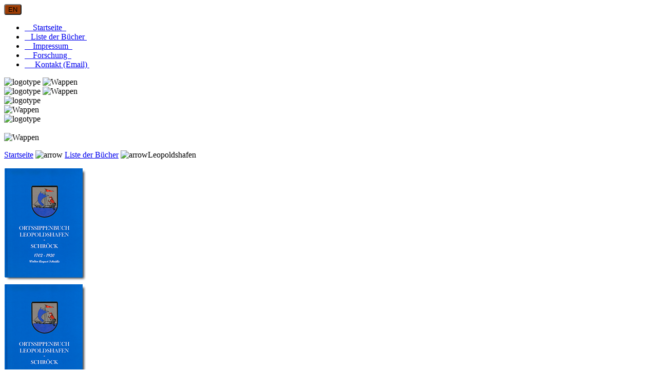

--- FILE ---
content_type: text/html; charset=utf-8
request_url: https://www.badische-ortsfamilienbuecher.de/buch.php?id=220&sprache=DE&N=2&titel=Leopoldshafen
body_size: 12921
content:

<!DOCTYPE html>

<html lang="de-DE">	

<head>


	
<meta charset="utf-8">
<meta name="viewport" content="width=device-width, initial-scale=1.0">
<title>badische Ortsfamilienbücher - Ortssippenbuch Leopoldshafen (Schröck)</title>
<meta name="robots" content="INDEX, FOLLOW" >
<meta name="revisit-after" content="1 week" >
<meta name="description" content="Eine Buchreihe zur Familien- und Bevölkerungsgeschichte badischer Dörfer und Städte" >
<meta name="keywords" content="Ortsfamilienbuch, badisch, Ortssippenbuch, Ortsfamilienbücher, badische, Köbele, Siefert, Lahr, Dinglingen" >
<meta name="author" content=".kirner.logo.web.design." >
<meta name="designer" content="Wilfried Kirner" >
<meta name="generator" content="Kirner Content Management System" >
<link rel="icon" type="image/gif" href="favicon.gif" >

<link rel="stylesheet" href="css/font-styles.css" type="text/css" media="all" >
<link rel="stylesheet" href="css/template.css" type="text/css" media="all" >
<link rel="stylesheet" href="css/menu.css" type="text/css" media="all" >



<script src="js/jquery-1.7.2.js"></script>

<script>

$(document).ready(function(){

	$("#bestellen").click(function() {	
		$("#textUnten").slideUp(2000);
		$("#bestellform").slideDown(2000);	
	});
});

$(document).ready(function(){

	$("#schliessen").click(function() {
		$("#bestellform").slideUp(600);
		$("#textUnten").slideDown(600);
	});
	
});

</script>


<link rel="stylesheet" href="css/lightbox.css" type="text/css" media="all" >
<script  src="js/lightbox.js"></script>

</head>
<body>
    <div class="pagewidth">
  
	<!--=======================================================================================-->   
	<div  class="sprachwechsel">
	<form name="sprachwechsel" action="/buch.php" method="get">	
				<input type="hidden" name="id" value="220" />
				
		 <input class="button" type="submit" name="sprache" value="EN" style="border-radius: 4px;background-color: #9c3c04;background-image: url('images/US.jpg');background-position: center; background-size: cover"  />
        		
						
	</form>
</div>
    		<div id="navigation"><div id="navoben"> 
	<ul id="mainlevel-nav" >
				<li><a href="index.php?sprache=DE&amp;N=1" class="mainlevel-nav" >&nbsp; &nbsp; Startseite &nbsp;</a></li>
				<li><a href="buecher.php?sprache=DE&amp;N=2#pathway" class="mainlevel-nav" >&nbsp;  &nbsp;Liste der Bücher&nbsp;</a></li>
				<li><a href="impressum.php?sprache=DE&amp;N=3#pathway" class="mainlevel-nav" >&nbsp;  &nbsp; Impressum &nbsp;</a></li>
				<li><a href="forschung.php?sprache=DE&amp;N=4#pathway" class="mainlevel-nav" >&nbsp;  &nbsp; Forschung &nbsp;</a></li>
				<li><a href="kontakt.php?sprache=DE&amp;N=5#pathway" class="mainlevel-nav" >&nbsp; &nbsp; &nbsp;Kontakt (Email)&nbsp;</a></li>             		
	</ul>
</div></div>	
		    <div id="header">
			    <div id="sitename">
                
                	<!--[if lt IE 7]>
                       <div class="logoIE"> <img src="images/Logo-bofb.png" width="721" height="118" alt="logotype" />
                       <img src="images/Baden118.png"  height="118" alt="Wappen" />
                       </div>
                   <![endif]-->
                   
                       <div class="logoIE"> </div>
                   
                   
	               <div class="logo1000"><img src="images/Logo-bofb.png" width="721" height="118" alt="logotype" />
	               <img src="images/Baden118.png"  height="118" alt="Wappen" />
                   </div> 
                   <div class="logo880"><img src="images/Logo-bofb-pad.png" width="520" height="110" alt="logotype" />
	               <img src="images/Baden118.png"  height="118" alt="Wappen" />
                   </div>
                   <div class="logo740"><img src="images/Logo-bofb-pad.png" width="520" height="110" alt="logotype" /><br />
	               <img src="images/Baden118.png"  height="118" alt="Wappen" />
                   </div>  
                   <div class="logo640">
                   		<div class="logo640H"><img src="images/Logo-bofb-handy.png" alt="logotype" /></div><br />
	               		<div class="logo640B"><img src="images/Baden118.png"  height="118" alt="Wappen" />
                   </div></div>              
				</div>			    				
			</div><!--header-->

<!--<div id="kontakt" style="display: none"></div>-->


	        <div id="pathway">
	        <p>

	        <span class="breadcrumbs pathway">
            	        <a href="index.php?sprache=DE">Startseite</a>
            
                        <img src="images/arrow.png" alt="arrow" />
            <a href="buecher.php?sprache=DE&amp;N=2">Liste der Bücher</a>
            <img src="images/arrow.png" alt="arrow" />Leopoldshafen            
            	        </span>
	        </p>
			</div>							
						           
		<div class="clr"></div>
<!--=======================================================================================-->   		 	
		
		<div id="main">
			<div class="blog">
			
				<div class="leadingB">
					<div id="buch">
<!-- bild (breit) -->
		<div class="lightboxJA" id="bild">
        				<a  href="medien/buecher/152L0_00.jpg" data-lightbox="152L0_00" data-title="Ortssippenbuch Leopoldshafen (Schröck)"><img class="example-image" src="medien/buecher/152L0_00.png" alt="152L0" /></a>
            		</div>
<!-- bild (schmal) -->
		<div class="lightboxNEIN" id="bild">        	
            <img class="example-image" src="medien/buecher/152L0_00.png" alt="152L0" />
		</div>
<!-- =========== -->
		<div id="textNeben">
		<div class="centerT"><h1>Ortssippenbuch Leopoldshafen (Schröck)</h1></div>
		
		<ul>
		<li>Gemeinde: <b>Leopoldshafen im Kreis Karlsruhe</b>.</li>
				<li>Gemeindeschlüssel: <b>DE 08 2 15 1</b>&nbsp; &nbsp; Bad. Buchreihen-Nr.: <b>152</b></li>
				<li>Aufgenommener Zeitraum: <b>1702-1920</b> &nbsp;  auf &nbsp; <b>630</b> Seiten.</li>
				<li>Der Name des Autors: <b>"Walter August Scheidle"</b>.</li>	
				<li>Die letzte Auflage erschien im Jahre <b>2015</b>. </li><li>Das Buch kostet <b>20,00&nbsp;€</b>. und ist <b>neu</b></li></ul>			
			<div id="bestellen">			
			<div class="bestfensterJA">	 Bestellformular 	</div>
			</div>			
		</div>		
		
		<div style="clear: both; text-align: center; background-color: #8fe18f;"></div>
		
		<div id="textUnten" style="display: inherit">
			
		<div class="beschreib"><b><i>Beschreibung des Buches:</i></b><br /><p><strong>Leopoldshafen</strong>&nbsp;und <strong>Eggenstein</strong> (siehe Ortssippenbuch Eggenstein) wurde im Zuge der baden-w&uuml;rttembergischen Gebietsreform gebildet. Doch jede Gemeinde hat ein eigenes Ortsfamilienbuch.</p>
<p>Der urspr&uuml;ngliche Ortsname von Leopoldshafen ist Schr&ouml;ck. Auf Gesuch der Handelsleute und der Einwohnerschaft an den damaligen Gro&szlig;herzog Leopold von Baden wurde die Gemeinde mit amtlicher Ver&ouml;ffentlichung vom 4. Juni 1833 in "Leopoldshafen" umbenannt.</p></div>			
		</div>
			
		
			
		<div id="bestellform" style="display: none"><button id="schliessen" style="">Formular schliessen</button>
			
						
				<form action="buch.php?id=220&amp;sprache=DE&amp;titel=Ortssippenbuch%20Leopoldshafen%20(Schröck)" accept-charset="utf-8" method="post" name="ANFRAGE">					
					
					
		<fieldset>
			
			<legend>Bestellformular<br /></legend>
<!-- Name -->					
					<dl>
						<dt>*Name:</dt>						
						<dd><input type="text" name="name" required placeholder="*Name" value="" size="70" />
						</dd>					
					</dl>
<!-- Strasse -->					
					<dl>
						<dt>*Straße - Nr.:</dt>						
						<dd><input type="text" name="strasse" required placeholder="*Straße - Nr." value="" size="70" />
						</dd>					
					</dl>
<!-- Ort -->					
					<dl>						
						<dt>*PLZ - Ort:</dt>						
						<dd><input type="text" name="ort" required placeholder="*PLZ - Ort" value="" size="70" />
						</dd>					
					</dl>
<!-- eMail Adresse -->					
					<dl>						
						<dt>*E-Mail:</dt>						
						<dd><input type="text" name="from" required placeholder="*E-Mail" value="" size="70" />
						</dd>					
					</dl>
<!-- Telefon -->					
					<dl>
					
						<dt>Telefon:</dt>						
						<dd><input type="text" name="telefon" placeholder="Telefon" value="" size="70" />
						</dd>					
					</dl>
<!-- Betreff -->				
					<dl>						
						<dt>Betreff:</dt>					
						<dd style="line-height:1.3em;"><input type="text" name="betreff" size="70" value="Ortssippenbuch Leopoldshafen (Schröck) (152)"/>
						</dd>					
					</dl>
					<dl><dt>Preis:</dt>	
						<dd style="line-height:1.3em;"><div class="preis"><h3 style="margin:0px;">20,00 € </h3></div>
						<p>Zahlbar innerhalb Deutschland durch Überweisung nach erhalt der Rechnung, oder über PayPal.<br />Vom Ausland her nur über PayPal.</p>
						</dd>					
					</dl>		
<!-- AGB -->					
					<dl>
						<dt></dt>						
						<dd class="textr">
			<input style="width:inherit;" required type="checkbox" id="s_dsr" name="s_dsr" value="einverstanden"  />            
            *Ich bin mit den  Datenschutzrichtlinien  (siehe unter IMPRESSUM)  einverstanden <br>
							
            <input style="width:inherit;" required type="checkbox" id="s_agb" name="s_agb" value="einverstanden"  />            
            *Ich bin mit den  allgemeinen Geschäftsbedingungen  einverstanden 							
            <iframe style=" border:none; width:99%; height:70px;" src="geschaeftsbedingungen.php?sprache=DE"></iframe>
						</dd>
					</dl>
<!-- Text -->					
					<dl>						
						<dt>Text:</dt>						
						<dd><textarea name="text" rows="3" placeholder="Mitteilung"></textarea>
					</dd>					
					</dl>
										
					<dl>
						<dt></dt>
						
						<dd>
						
						<input type="hidden" name="sprache" value="DE" />   
						<input type="hidden" name="PREIS" value="20.00" />   
                        <input type="hidden" name="kPREIS" value="20.00" /> 
                        <input type="hidden" name="id" value="220" />             				
                        
						<input type="submit" name="BESTELLEN" value="Mail senden" />
                        
						

            </dd>

					</dl>
					

					
					<dl>
						<dt></dt>					
						<dd class="textf"><address>INTERESSENGEMEINSCHAFT BADISCHER ORTSSIPPENBÜCHER
                  					<br />Klaus Siefert<br />
								  	Beim weißen Stein 29<br />
									D-77933 Lahr<br />
									Telefon: 07821 42381<br /></address>
						</dd>
					</dl>
				
      </fieldset>
		</form>	
			
			
			
		</div>
			
		<a style="color:#9c3c04; font-size:1.2em;" href="buecher.php#220"><b>&lt;&bull;</b> zurück zur Liste</a>
	
</div>
	
	
	
					
				</div>
					<span class="leading_separator">&nbsp;</span>
					
			</div><!--blog-->
		</div><!--main-->
									
		<div id="colonne">
					<div id="right-top"></div>
			 		<div id="right">
			        <div class="moduletable_menu">
					<div style=" margin-left:-18px; text-align:center;color:#fff;">
					<h3 style="color:#fff;">Neuerscheinungen:</h3>
					
                                            <a href="buch.php?id=29&amp;N=2&amp;sprache=DE" ><!--titel=Schuttern&amp;-->
                        <img src="medien/buecher/203S2_00.png" alt="203S2" />
                        </a>
                        <div style="margin-bottom:20px;color:white; text-align:center;">Ortsfamilienbuch Schuttern</div>
                                              <a href="buch.php?id=254&amp;N=2&amp;sprache=DE" ><!--titel=Untergrombach&amp;-->
                        <img src="medien/buecher/204U0_00.png" alt="204U0" />
                        </a>
                        <div style="margin-bottom:20px;color:white; text-align:center;">Ortsfamilienbuch Untergrombach</div>
                      		
					</div>		
</div>
			 		</div><!--right-->
		            <div id="right-bottom">
					</div>
		</div><!--colonne-->                               								
									
	</div><!--pagewidth-->

<div id="footer-top"></div>
<div id="footer">
		<div id="users-box"></div>
</div><!--footer-->
            
<div id="footer-bottom">
	<div class="pagewidth">
			<div class="ftb">
                 Copyright&copy;Klaus Siefert  .&nbsp;design by  <a target=" _blank"  href= "http://www.kirner-online.de" >.kirner.logo.web.design.berlin.</a>
			</div>
            <div id="top">
                 <div class="top_button">
                      <a href="#" onclick="scrollToTop();return false;"><img src="images/top.png" width="30" height="30" alt="top" /></a>
                 </div>
			</div>
	</div>
</div>
<script>
    lightbox.option({
      'resizeDuration': 200,
      'wrapAround': true
    })
</script>							
</body>
</html>

--- FILE ---
content_type: text/html; charset=utf-8
request_url: https://www.badische-ortsfamilienbuecher.de/geschaeftsbedingungen.php?sprache=DE
body_size: 1322
content:

<!DOCTYPE html >
<html>
<head>
<title>Allgemeine Gesch&auml;ftsbedingungen</title>
<meta http-equiv="content-type" content="text/html;charset=iso-8859-1">
<meta name="author" content="kirner.logo.web.design">
<!--
	<link rel="stylesheet" href="css/template.css" type="text/css" media="all" />
	<link rel="stylesheet" href="css/menu.css" type="text/css" media="all" />
-->
</head>
<body>
<div style="background-color:#5A5A5A;color:#D9D9D9;padding:4px;">
<p><a name="Konditionen"></a><span class="hline">Allgemeine Gesch&auml;ftsbedingungen</span></p>
<p><span style="font-size: medium; font-family: VERDANA,ARIAL,HELVETICA;"> <span style="font-size: x-small;">Alle Rechte, insbesondere das Recht der Vervielf&auml;ltigung und Verbreitung sowie der &Uuml;bersetzung, vorbehalten. Kein Teil des Werkes darf in irgendeiner Form (Aufnahme in Online-Dienste und Internet, Speicherung auf Datentr&auml;ger wie CD-ROM, DVD-ROM etc., Fotokopie, Mikrofilm oder ein anderes Verfahren) ohne schriftliche Genehmigung des Herausgebers reproduziert oder unter Verwendung elektronischer Systeme verarbeitet, vervielf&auml;ltigt oder verbreitet werden.</span></span></p>
<p><span style="font-size: medium;"><span style="font-size: x-small;">&copy;2011 INTERESSENGEMEINSCHAFT BADISCHER ORTSFAMILIENB&Uuml;CHER und Verfasser</span><br /></span></p></div>
<!--<button type="button" onclick="javascript:void window.close()"  /> Formular schliessen	</button>	-->	
	</body>
</html>